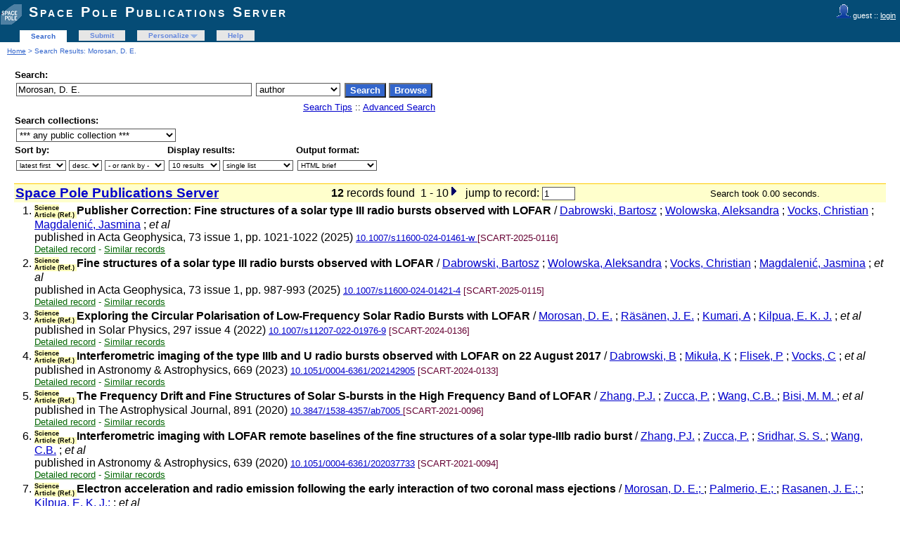

--- FILE ---
content_type: text/html; charset=UTF-8
request_url: http://publi2-as.oma.be/search?f=author&p=Morosan%2C+D.+E.+
body_size: 5580
content:
<!DOCTYPE html PUBLIC "-//W3C//DTD XHTML 1.0 Transitional//EN"
"http://www.w3.org/TR/xhtml1/DTD/xhtml1-transitional.dtd">
<html xmlns="http://www.w3.org/1999/xhtml" xmlns:og="http://opengraphprotocol.org/schema/" lang="en" xml:lang="en">
<head>
 <meta http-equiv="Content-Type" content="text/html; charset=utf-8" />
 <meta http-equiv="Content-Language" content="en" />
 <title>Morosan, D. E. - Search Results - Space Pole Publications Server</title>
 
 <link rev="made" href="mailto:sarah@oma.be" />
 <link rel="stylesheet" href="/img/invenio.css" type="text/css" />
 <!--[if lt IE 8]>
    <link rel="stylesheet" type="text/css" href="/img/invenio-ie7.css" />
 <![endif]-->
 <!--[if gt IE 8]>
    <style type="text/css">div.restrictedflag {filter:none;}</style>
 <![endif]-->
   <link rel="canonical" href="http://publi2-as.oma.be/search?f=author&amp;p=Morosan%2C+D.+E.+" />
  <link rel="alternate" hreflang="en" href="http://publi2-as.oma.be/search?f=author&amp;p=Morosan%2C+D.+E.+&amp;ln=en" />

 <link rel="alternate" type="application/rss+xml" title="Space Pole Publications Server RSS" href="/rss?f=author&amp;ln=en&amp;p=Morosan%2C+D.+E.+" />
 <link rel="search" type="application/opensearchdescription+xml" href="http://publi2-as.oma.be/opensearchdescription" title="Space Pole Publications Server" />
 <link rel="unapi-server" type="application/xml" title="unAPI" href="http://publi2-as.oma.be/unapi" />
 
 <meta name="description" content="Space Pole Publications Server Search Results." />
 <meta name="keywords" content="Space Pole Publications Server, WebSearch, Space Pole Publications Server" />
 <script type="text/javascript" src="/js/jquery.min.js"></script>
 
 
</head>
<body class="Space32Pole32Publications32Server search">
<div class="pageheader">

<!-- replaced page header -->
<div class="headerlogo">
<table class="headerbox" cellspacing="0">
 <tr>
  <td align="right" valign="top" colspan="12">
  <div class="userinfoboxbody">
    <img src="http://publi2-as.oma.be/img/user-icon-1-20x20.gif" border="0" alt=""/> guest ::
                   <a class="userinfo" href="https://publi2-as.oma.be/youraccount/login?ln=en&amp;referer=http%3A//publi2-as.oma.be/search%3Ff%3Dauthor%26p%3DMorosan%252C%2BD.%2BE.%2B">login</a>
  </div>
  <div class="headerboxbodylogo">
   <a href="/?ln=en">Space Pole Publications Server</a>
  </div>
  </td>
 </tr>
 <tr class="menu">
       <td class="headermoduleboxbodyblank">
             &nbsp;
       </td>
       <td class="headermoduleboxbodyblank">
             &nbsp;
       </td>
       <td class="headermoduleboxbodyselected">
             <a class="headerselected" href="/?ln=en">Search</a>
       </td>
       <td class="headermoduleboxbodyblank">
             &nbsp;
       </td>
       <td class="headermoduleboxbody">
             <a class="header" href="/submit?ln=en">Submit</a>
       </td>
       <td class="headermoduleboxbodyblank">
             &nbsp;
       </td>
       <td class="headermoduleboxbody">
             <div class="hassubmenu">
        <a hreflang="en" class="header" href="https://publi2-as.oma.be/youraccount/display?ln=en">Personalize</a>
        <ul class="subsubmenu"><li><a href="https://publi2-as.oma.be/youralerts/list?ln=en">Your alerts</a></li><li><a href="https://publi2-as.oma.be/yourbaskets/display?ln=en">Your baskets</a></li><li><a href="https://publi2-as.oma.be/youralerts/display?ln=en">Your searches</a></li></ul></div>
       </td>
       <td class="headermoduleboxbodyblank">
             &nbsp;
       </td>
       <td class="headermoduleboxbody">
             <a class="header" href="/help/?ln=en">Help</a>
       </td>
       <td class="headermoduleboxbodyblank">&nbsp;</td>
       <td class="headermoduleboxbodyblanklast">
             &nbsp;
       </td>
 </tr>
</table>
</div>
<table class="navtrailbox">
 <tr>
  <td class="navtrailboxbody">
   <a href="/?ln=en" class="navtrail">Home</a> &gt; Search Results: Morosan, D. E.
  </td>
 </tr>
</table>
<!-- end replaced page header -->

</div>
        <div class="pagebody"><div class="pagebodystripemiddle">
        <form name="search" action="/search" method="get">
        <input type="hidden" name="ln" value="en" />
            <table class="searchbox simplesearch">
             <thead>
              <tr>
               <th colspan="3" class="searchboxheader">
                Search:
               </th>
              </tr>
             </thead>
             <tbody>
              <tr valign="top">
                <td class="searchboxbody"><input type="text" name="p" size="40" value="Morosan, D. E." class="simplesearchfield"/></td>
                <td class="searchboxbody"><select name="f"><option value="">any field</option><option value="abstract">abstract</option><option value="author" selected="selected">author</option><option value="authorcount">author count</option><option value="collection">collection</option><option value="datecreated">date created</option><option value="datemodified">date modified</option><option value="division">division</option><option value="doi">doi</option><option value="exactauthor">exact author</option><option value="exactfirstauthor">exact first author</option><option value="exacttitle">exact title</option><option value="filename">file name</option><option value="filetype">file type</option><option value="firstauthor">first author</option><option value="fulltext">fulltext</option><option value="funding">funding</option><option value="isbn">isbn</option><option value="journal">journal</option><option value="keyword">keyword</option><option value="miscellaneous">miscellaneous</option><option value="recid">record ID</option><option value="reportnumber">report number</option><option value="title">title</option><option value="year">year</option></select></td>
                <td class="searchboxbody">
                  <input class="formbutton" type="submit" name="action_search" value="Search" />
                  <input class="formbutton" type="submit" name="action_browse" value="Browse" />&nbsp;
                </td>
              </tr>
              <tr valign="bottom">
                <td colspan="3" align="right" class="searchboxbody">
                  <small>
                    <a href="/help/search-tips?ln=en">Search Tips</a> ::
                    <a href="/search?ln=en&amp;f1=author&amp;as=1&amp;p1=Morosan%2C+D.+E.">Advanced Search</a>
                  </small>
                </td>
              </tr>
             </tbody>
            </table>
            
                <table class="searchbox">
                 <thead>
                  <tr>
                   <th colspan="3" class="searchboxheader">
                    Search collections:
                   </th>
                  </tr>
                 </thead>
                 <tbody>
                  <tr valign="bottom">
                   <td valign="top" class="searchboxbody">
                     <select name="c"><option value="Space Pole Publications Server">*** any public collection ***</option><option value="Astronomy &amp; Astrophysics">Astronomy &amp; Astrophysics</option><option value="Book Sections">Book Sections</option><option value="Books">Books</option><option value="Books &amp; Book Sections">Books &amp; Book Sections</option><option value="Conference Contributions &amp; Seminars">Conference Contributions &amp; Sem...</option><option value="Conference Talks">Conference Talks</option><option value="Contributed Talks">Contributed Talks</option><option value="Datasets">Datasets</option><option value="Invited Talks">Invited Talks</option><option value="Newsletters">Newsletters</option><option value="Non-refereed Articles">Non-refereed Articles</option><option value="Outreach">Outreach</option><option value="Outreach Talks">Outreach Talks</option><option value="Peer Reviewed Articles">Peer Reviewed Articles</option><option value="Periodical Publications">Periodical Publications</option><option value="Planetarium">Planetarium</option><option value="Posters">Posters</option><option value="Press Articles">Press Articles</option><option value="Press Releases">Press Releases</option><option value="Radio &amp; TV Programs">Radio &amp; TV Programs</option><option value="Reference Systems &amp; Planetology">Reference Systems &amp; Planetolog...</option><option value="Royal Belgian Institute for Space Aeronomy">Royal Belgian Institute for Sp...</option><option value="Royal Meteorological Institute of Belgium">Royal Meteorological Institute...</option><option value="Royal Observatory of Belgium">Royal Observatory of Belgium</option><option value="Science Articles">Science Articles</option><option value="Seismology &amp; Gravimetry">Seismology &amp; Gravimetry</option><option value="Seminars">Seminars</option><option value="Solar Physics &amp; Space Weather (SIDC)">Solar Physics &amp; Space Weather ...</option><option value="Solar-Terrestrial Centre of Excellence">Solar-Terrestrial Centre of Ex...</option><option value="Space Pole Publications Server">Space Pole Publications Server</option><option value="Space Weather Alerts &amp; Products">Space Weather Alerts &amp; Product...</option><option value="Sunspot Bulletins">Sunspot Bulletins</option><option value="Theses">Theses</option></select>
                   </td>
                  </tr>
                 </tbody>
                </table>
                 <table class="searchbox">
                 <thead>
                  <tr>
                   <th class="searchboxheader">
                    Sort by:
                   </th>
                   <th class="searchboxheader">
                    Display results:
                   </th>
                   <th class="searchboxheader">
                    Output format:
                   </th>
                  </tr>
                 </thead>
                 <tbody>
                  <tr valign="bottom">
                   <td class="searchboxbody">
                     <select name="sf" class="address"><option value="" selected="selected">latest first</option><option value="year">year</option><option value="author">author</option><option value="firstauthor">first author</option><option value="title">title</option></select> <select name="so" class="address"><option value="a">asc.</option><option value="d" selected="selected">desc.</option></select> <select name="rm" class="address"><option value="" selected="selected">- or rank by -</option><option value="wrd">word similarity</option></select>
                   </td>
                   <td class="searchboxbody">
                     <select name="rg" class="address"><option value="10" selected="selected">10 results</option><option value="25">25 results</option><option value="50">50 results</option><option value="100">100 results</option></select> <select name="sc" class="address"><option value="0" selected="selected">single list</option><option value="1">split by collection</option></select>
                   </td>
                   <td class="searchboxbody"><select name="of" class="address"><option value="hx">BibTeX</option><option value="xd">Dublin Core</option><option value="xe">EndNote</option><option value="xe8x">EndNote (8-X)</option><option value="hb" selected="selected">HTML brief</option><option value="hcs">HTML citesummary</option><option value="hd">HTML detailed</option><option value="hm">MARC</option><option value="xm">MARCXML</option><option value="xo">MODS</option><option value="xn">NLM</option><option value="hc">photo captions only</option><option value="hp">portfolio</option><option value="xw">RefWorks</option></select></td>
                  </tr>
                 </tbody>
                </table></form>
                  <a name="1"></a>
                  <form action="/search" method="get">
                  <table class="searchresultsbox"><tr><td class="searchresultsboxheader" align="left">
                  <strong><big><a href="?ln=en">Space Pole Publications Server</a></big></strong></td>
                  <td class="searchresultsboxheader" align="center">
                      <strong>12</strong> records found &nbsp;1 - 10<a href="/search?ln=en&amp;p=Morosan%2C+D.+E.&amp;jrec=11&amp;f=author" class="img"><img src="/img/sn.gif" alt="next" border="0" /></a><input type="hidden" name="p" value="Morosan, D. E." /><input type="hidden" name="cc" value="Space Pole Publications Server" /><input type="hidden" name="f" value="author" /><input type="hidden" name="sf" value="" /><input type="hidden" name="so" value="d" /><input type="hidden" name="of" value="hb" /><input type="hidden" name="rg" value="10" /><input type="hidden" name="as" value="0" /><input type="hidden" name="ln" value="en" /><input type="hidden" name="p1" value="" /><input type="hidden" name="p2" value="" /><input type="hidden" name="p3" value="" /><input type="hidden" name="f1" value="" /><input type="hidden" name="f2" value="" /><input type="hidden" name="f3" value="" /><input type="hidden" name="m1" value="" /><input type="hidden" name="m2" value="" /><input type="hidden" name="m3" value="" /><input type="hidden" name="op1" value="" /><input type="hidden" name="op2" value="" /><input type="hidden" name="sc" value="0" /><input type="hidden" name="d1y" value="0" /><input type="hidden" name="d1m" value="0" /><input type="hidden" name="d1d" value="0" /><input type="hidden" name="d2y" value="0" /><input type="hidden" name="d2m" value="0" /><input type="hidden" name="d2d" value="0" /><input type="hidden" name="dt" value="" />&nbsp; jump to record: <input type="text" name="jrec" size="4" value="1" /></td><td class="searchresultsboxheader" align="right"><small>Search took 0.00 seconds.</small>&nbsp;</td></tr></table></form>
              <form action="/yourbaskets/add" method="post">
              <table>
              
                <tr><td valign="top" align="right" style="white-space: nowrap;">
                    
                    <abbr class="unapi-id" title="7517"></abbr>

                1.
               </td><td valign="top"><div class="hdrcategOMA"><span class="scart_categ">Science Article (Ref.)&nbsp;</span></div><strong>Publisher Correction: Fine structures of a solar type III radio bursts observed with LOFAR</strong>
 / <a href="/search?f=author&amp;p=Dabrowski%2C%20Bartosz&amp;ln=en">Dabrowski, Bartosz</a> ; <a href="/search?f=author&amp;p=Wolowska%2C%20Aleksandra&amp;ln=en">Wolowska, Aleksandra</a> ; <a href="/search?f=author&amp;p=Vocks%2C%20Christian&amp;ln=en">Vocks, Christian</a> ; <a href="/search?f=author&amp;p=Magdaleni%C4%87%2C%20Jasmina&amp;ln=en">Magdalenić, Jasmina</a> ;<em> et al</em> 
<br />published in Acta Geophysica, 73 issue 1, pp. 1021-1022 (2025) 
<small><a href="http://dx.doi.org/10.1007/s11600-024-01461-w " title="DOI" target="_blank">10.1007/s11600-024-01461-w </a></small>
<small class="quicknote"> [SCART-2025-0116]</small> 
<div class="moreinfo"><span class="moreinfo"><a href="/record/7517?ln=en" class="moreinfo">Detailed record</a></span><span class="moreinfo"> - <a href="/search?ln=en&amp;p=recid%3A7517&amp;rm=wrd" class="moreinfo">Similar records</a></span></div></td></tr>
                <tr><td valign="top" align="right" style="white-space: nowrap;">
                    
                    <abbr class="unapi-id" title="7516"></abbr>

                2.
               </td><td valign="top"><div class="hdrcategOMA"><span class="scart_categ">Science Article (Ref.)&nbsp;</span></div><strong>Fine structures of a solar type III radio bursts observed with LOFAR</strong>
 / <a href="/search?f=author&amp;p=Dabrowski%2C%20Bartosz&amp;ln=en">Dabrowski, Bartosz</a> ; <a href="/search?f=author&amp;p=Wolowska%2C%20Aleksandra&amp;ln=en">Wolowska, Aleksandra</a> ; <a href="/search?f=author&amp;p=Vocks%2C%20Christian&amp;ln=en">Vocks, Christian</a> ; <a href="/search?f=author&amp;p=Magdaleni%C4%87%2C%20Jasmina&amp;ln=en">Magdalenić, Jasmina</a> ;<em> et al</em> 
<br />published in Acta Geophysica, 73 issue 1, pp. 987-993 (2025) 
<small><a href="http://dx.doi.org/10.1007/s11600-024-01421-4" title="DOI" target="_blank">10.1007/s11600-024-01421-4</a></small>
<small class="quicknote"> [SCART-2025-0115]</small> 
<div class="moreinfo"><span class="moreinfo"><a href="/record/7516?ln=en" class="moreinfo">Detailed record</a></span><span class="moreinfo"> - <a href="/search?ln=en&amp;p=recid%3A7516&amp;rm=wrd" class="moreinfo">Similar records</a></span></div></td></tr>
                <tr><td valign="top" align="right" style="white-space: nowrap;">
                    
                    <abbr class="unapi-id" title="6944"></abbr>

                3.
               </td><td valign="top"><div class="hdrcategOMA"><span class="scart_categ">Science Article (Ref.)&nbsp;</span></div><strong>Exploring the Circular Polarisation of Low-Frequency Solar Radio Bursts with LOFAR</strong>
 / <a href="/search?f=author&amp;p=Morosan%2C%20D.%20E.&amp;ln=en">Morosan, D. E.</a> ; <a href="/search?f=author&amp;p=R%C3%A4s%C3%A4nen%2C%20J.%20E.&amp;ln=en">Räsänen, J. E.</a> ; <a href="/search?f=author&amp;p=Kumari%2C%20A&amp;ln=en">Kumari, A</a> ; <a href="/search?f=author&amp;p=Kilpua%2C%20E.%20K.%20J.&amp;ln=en">Kilpua, E. K. J.</a> ;<em> et al</em> 
<br />published in Solar Physics, 297 issue 4 (2022) 
<small><a href="http://dx.doi.org/10.1007/s11207-022-01976-9" title="DOI" target="_blank">10.1007/s11207-022-01976-9</a></small>
<small class="quicknote"> [SCART-2024-0136]</small> 
<div class="moreinfo"><span class="moreinfo"><a href="/record/6944?ln=en" class="moreinfo">Detailed record</a></span><span class="moreinfo"> - <a href="/search?ln=en&amp;p=recid%3A6944&amp;rm=wrd" class="moreinfo">Similar records</a></span></div></td></tr>
                <tr><td valign="top" align="right" style="white-space: nowrap;">
                    
                    <abbr class="unapi-id" title="6941"></abbr>

                4.
               </td><td valign="top"><div class="hdrcategOMA"><span class="scart_categ">Science Article (Ref.)&nbsp;</span></div><strong>Interferometric imaging of the type IIIb and U radio bursts observed with LOFAR on 22 August 2017</strong>
 / <a href="/search?f=author&amp;p=Dabrowski%2C%20B&amp;ln=en">Dabrowski, B</a> ; <a href="/search?f=author&amp;p=Miku%C5%82a%2C%20K&amp;ln=en">Mikuła, K</a> ; <a href="/search?f=author&amp;p=Flisek%2C%20P&amp;ln=en">Flisek, P</a> ; <a href="/search?f=author&amp;p=Vocks%2C%20C&amp;ln=en">Vocks, C</a> ;<em> et al</em> 
<br />published in Astronomy & Astrophysics, 669 (2023) 
<small><a href="http://dx.doi.org/10.1051/0004-6361/202142905" title="DOI" target="_blank">10.1051/0004-6361/202142905</a></small>
<small class="quicknote"> [SCART-2024-0133]</small> 
<div class="moreinfo"><span class="moreinfo"><a href="/record/6941?ln=en" class="moreinfo">Detailed record</a></span><span class="moreinfo"> - <a href="/search?ln=en&amp;p=recid%3A6941&amp;rm=wrd" class="moreinfo">Similar records</a></span></div></td></tr>
                <tr><td valign="top" align="right" style="white-space: nowrap;">
                    
                    <abbr class="unapi-id" title="5355"></abbr>

                5.
               </td><td valign="top"><div class="hdrcategOMA"><span class="scart_categ">Science Article (Ref.)&nbsp;</span></div><strong>The Frequency Drift and Fine Structures of Solar S-bursts in the High Frequency Band of LOFAR</strong>
 / <a href="/search?f=author&amp;p=Zhang%2C%20P.J.&amp;ln=en">Zhang, P.J.</a> ; <a href="/search?f=author&amp;p=Zucca%2C%20P.&amp;ln=en">Zucca, P.</a> ; <a href="/search?f=author&amp;p=Wang%2C%20C.B.%20&amp;ln=en">Wang, C.B. </a> ; <a href="/search?f=author&amp;p=Bisi%2C%20M.%20M.%20&amp;ln=en">Bisi, M. M. </a> ;<em> et al</em> 
<br />published in The Astrophysical Journal, 891 (2020) 
<small><a href="http://dx.doi.org/10.3847/1538-4357/ab7005 " title="DOI" target="_blank">10.3847/1538-4357/ab7005 </a></small>
<small class="quicknote"> [SCART-2021-0096]</small> 
<div class="moreinfo"><span class="moreinfo"><a href="/record/5355?ln=en" class="moreinfo">Detailed record</a></span><span class="moreinfo"> - <a href="/search?ln=en&amp;p=recid%3A5355&amp;rm=wrd" class="moreinfo">Similar records</a></span></div></td></tr>
                <tr><td valign="top" align="right" style="white-space: nowrap;">
                    
                    <abbr class="unapi-id" title="5353"></abbr>

                6.
               </td><td valign="top"><div class="hdrcategOMA"><span class="scart_categ">Science Article (Ref.)&nbsp;</span></div><strong>Interferometric imaging with LOFAR remote baselines of the fine structures of a solar type-IIIb radio burst</strong>
 / <a href="/search?f=author&amp;p=Zhang%2C%20PJ.&amp;ln=en">Zhang, PJ.</a> ; <a href="/search?f=author&amp;p=Zucca%2C%20P.&amp;ln=en">Zucca, P.</a> ; <a href="/search?f=author&amp;p=Sridhar%2C%20S.%20S.%20&amp;ln=en">Sridhar, S. S. </a> ; <a href="/search?f=author&amp;p=Wang%2C%20C.B.&amp;ln=en">Wang, C.B.</a> ;<em> et al</em> 
<br />published in  Astronomy & Astrophysics, 639 (2020) 
<small><a href="http://dx.doi.org/10.1051/0004-6361/202037733" title="DOI" target="_blank">10.1051/0004-6361/202037733</a></small>
<small class="quicknote"> [SCART-2021-0094]</small> 
<div class="moreinfo"><span class="moreinfo"><a href="/record/5353?ln=en" class="moreinfo">Detailed record</a></span><span class="moreinfo"> - <a href="/search?ln=en&amp;p=recid%3A5353&amp;rm=wrd" class="moreinfo">Similar records</a></span></div></td></tr>
                <tr><td valign="top" align="right" style="white-space: nowrap;">
                    
                    <abbr class="unapi-id" title="5351"></abbr>

                7.
               </td><td valign="top"><div class="hdrcategOMA"><span class="scart_categ">Science Article (Ref.)&nbsp;</span></div><strong>Electron acceleration and radio emission following the early interaction of two coronal mass ejections</strong>
 / <a href="/search?f=author&amp;p=Morosan%2C%20D.%20E.%3B%20&amp;ln=en">Morosan, D. E.; </a> ; <a href="/search?f=author&amp;p=Palmerio%2C%20E.%3B%20&amp;ln=en">Palmerio, E.; </a> ; <a href="/search?f=author&amp;p=Rasanen%2C%20J.%20E.%3B%20&amp;ln=en">Rasanen, J. E.; </a> ; <a href="/search?f=author&amp;p=Kilpua%2C%20E.%20K.%20J.%3B%20&amp;ln=en">Kilpua, E. K. J.; </a> ;<em> et al</em> 
<br />published in  Astronomy & Astrophysics, 642 (2020) 
<small><a href="http://dx.doi.org/ 10.1051/0004-6361/202038801" title="DOI" target="_blank"> 10.1051/0004-6361/202038801</a></small>
<small class="quicknote"> [SCART-2021-0092]</small> 
<div class="moreinfo"><span class="moreinfo"><a href="/record/5351?ln=en" class="moreinfo">Detailed record</a></span><span class="moreinfo"> - <a href="/search?ln=en&amp;p=recid%3A5351&amp;rm=wrd" class="moreinfo">Similar records</a></span></div></td></tr>
                <tr><td valign="top" align="right" style="white-space: nowrap;">
                    
                    <abbr class="unapi-id" title="4776"></abbr>

                8.
               </td><td valign="top"><div class="hdrcategOMA"><span class="scart_categ">Science Article (Ref.)&nbsp;</span></div><strong>Multipoint Observations of the June 2012 Interacting Interplanetary Flux Ropes</strong>
 / <a href="/search?f=author&amp;p=Kilpua%2C%20Emilia%20K.%20J.%3B&amp;ln=en">Kilpua, Emilia K. J.;</a> ; <a href="/search?f=author&amp;p=Good%2C%20Simon%20W.%3B%20&amp;ln=en">Good, Simon W.; </a> ; <a href="/search?f=author&amp;p=Palmerio%2C%20Erika%3B%20&amp;ln=en">Palmerio, Erika; </a> ; <a href="/search?f=author&amp;p=Asvestari%2C%20Eleanna%3B%20&amp;ln=en">Asvestari, Eleanna; </a> ;<em> et al</em> 
<br />published in Frontiers in Astronomy and Space Sciences, 6 (2019) 
<small><a href="http://dx.doi.org/10.3389/fspas.2019.00050" title="DOI" target="_blank">10.3389/fspas.2019.00050</a></small>
<small class="quicknote"> [SCART-2020-0063]</small> 
<div class="moreinfo"><span class="moreinfo"><a href="/record/4776?ln=en" class="moreinfo">Detailed record</a></span><span class="moreinfo"> - <a href="/search?ln=en&amp;p=recid%3A4776&amp;rm=wrd" class="moreinfo">Similar records</a></span></div></td></tr>
                <tr><td valign="top" align="right" style="white-space: nowrap;">
                    
                    <abbr class="unapi-id" title="4088"></abbr>

                9.
               </td><td valign="top"><div class="hdrcategOMA"><span class="scart_categ">Science Article (Ref.)&nbsp;</span></div><strong>Shock location and CME 3D reconstruction of a solar type II radio burst with LOFAR</strong>
 / <a href="/search?f=author&amp;p=Zucca%2C%20P.&amp;ln=en">Zucca, P.</a> ; <a href="/search?f=author&amp;p=Morosan%2C%20D.%20E.&amp;ln=en">Morosan, D. E.</a> ; <a href="/search?f=author&amp;p=Rouillard%2C%20A.%20P.&amp;ln=en">Rouillard, A. P.</a> ; <a href="/search?f=author&amp;p=Fallows%2C%20R.&amp;ln=en">Fallows, R.</a> ;<em> et al</em> 
<br />published in Astronomy & Astrophysics, 615 (2018) 
<small><a href="http://dx.doi.org/10.1051/0004-6361/201732308" title="DOI" target="_blank">10.1051/0004-6361/201732308</a></small>
<small class="quicknote"> [SCART-2019-0131]</small> 
<div class="moreinfo"><span class="moreinfo"><a href="/record/4088?ln=en" class="moreinfo">Detailed record</a></span><span class="moreinfo"> - <a href="/search?ln=en&amp;p=recid%3A4088&amp;rm=wrd" class="moreinfo">Similar records</a></span></div></td></tr>
                <tr><td valign="top" align="right" style="white-space: nowrap;">
                    
                    <abbr class="unapi-id" title="4087"></abbr>

                10.
               </td><td valign="top"><div class="hdrcategOMA"><span class="scart_categ">Science Article (Ref.)&nbsp;</span></div><strong>Observations of the Sun using LOFAR Baldy station</strong>
 / <a href="/search?f=author&amp;p=D%C4%85browski%2C%20B.%20P.%20&amp;ln=en">Dąbrowski, B. P. </a> ; <a href="/search?f=author&amp;p=Morosan%2C%20D.%20E.%20&amp;ln=en">Morosan, D. E. </a> ; <a href="/search?f=author&amp;p=Fallows%2C%20R.%20A.&amp;ln=en">Fallows, R. A.</a> ; <a href="/search?f=author&amp;p=Blaszkiewicz%2C%20L.%20&amp;ln=en">Blaszkiewicz, L. </a> ;<em> et al</em> 
<br />published in Advances in Space Research, 62 issue 7, pp. 1895-1903 (2018) 
<small><a href="http://dx.doi.org/10.1016/j.asr.2018.06.037" title="DOI" target="_blank">10.1016/j.asr.2018.06.037</a></small>
<small class="quicknote"> [SCART-2019-0130]</small> 
<div class="moreinfo"><span class="moreinfo"><a href="/record/4087?ln=en" class="moreinfo">Detailed record</a></span><span class="moreinfo"> - <a href="/search?ln=en&amp;p=recid%3A4087&amp;rm=wrd" class="moreinfo">Similar records</a></span></div></td></tr></table>
               <br />
               <input type="hidden" name="colid" value="0" />
               
               </form>
                  <div style="clear:both"></div>
                  <form action="/search" method="get"><div align="center">
                  <small>Space Pole Publications Server : <strong>12</strong> records found &nbsp; 1 - 10<a href="/search?ln=en&amp;p=Morosan%2C+D.+E.&amp;jrec=11&amp;f=author" class="img"><img src="/img/sn.gif" alt="next" border="0" /></a><input type="hidden" name="p" value="Morosan, D. E." /><input type="hidden" name="cc" value="Space Pole Publications Server" /><input type="hidden" name="f" value="author" /><input type="hidden" name="sf" value="" /><input type="hidden" name="so" value="d" /><input type="hidden" name="of" value="hb" /><input type="hidden" name="rg" value="10" /><input type="hidden" name="as" value="0" /><input type="hidden" name="ln" value="en" /><input type="hidden" name="p1" value="" /><input type="hidden" name="p2" value="" /><input type="hidden" name="p3" value="" /><input type="hidden" name="f1" value="" /><input type="hidden" name="f2" value="" /><input type="hidden" name="f3" value="" /><input type="hidden" name="m1" value="" /><input type="hidden" name="m2" value="" /><input type="hidden" name="m3" value="" /><input type="hidden" name="op1" value="" /><input type="hidden" name="op2" value="" /><input type="hidden" name="sc" value="0" /><input type="hidden" name="d1y" value="0" /><input type="hidden" name="d1m" value="0" /><input type="hidden" name="d1d" value="0" /><input type="hidden" name="d2y" value="0" /><input type="hidden" name="d2m" value="0" /><input type="hidden" name="d2d" value="0" /><input type="hidden" name="dt" value="" />&nbsp; jump to record: <input type="text" name="jrec" size="4" value="1" /></small></div></form><a name="googlebox"></a>
                 <table class="googlebox"><tr><th colspan="2" class="googleboxheader">See also: similar author names</th></tr>            <tr>
              <td class="googleboxbody">4</td>
              <td class="googleboxbody"><a href="/search?ln=en&amp;p=Morosan%2C+D&amp;f=author" class="google">Morosan, D</a></td>
            </tr>            <tr>
              <td class="googleboxbody">4</td>
              <td class="googleboxbody"><a href="/search?ln=en&amp;p=Morosan%2C+D.&amp;f=author" class="google">Morosan, D.</a></td>
            </tr>            <tr>
              <td class="googleboxbody">8</td>
              <td class="googleboxbody"><a href="/search?ln=en&amp;p=Morosan%2C+D.+E.+&amp;f=author" class="google">Morosan, D. E. </a></td>
            </tr>            <tr>
              <td class="googleboxbody">1</td>
              <td class="googleboxbody"><a href="/search?ln=en&amp;p=Morosan%2C+D.+E.%3B+&amp;f=author" class="google">Morosan, D. E.; </a></td>
            </tr>            <tr>
              <td class="googleboxbody">1</td>
              <td class="googleboxbody"><a href="/search?ln=en&amp;p=Morosan%2C+D.%3B+&amp;f=author" class="google">Morosan, D.; </a></td>
            </tr>            <tr>
              <td class="googleboxbody">1</td>
              <td class="googleboxbody"><a href="/search?ln=en&amp;p=Morosan%2C+Danna&amp;f=author" class="google">Morosan, Danna</a></td>
            </tr>            <tr>
              <td class="googleboxbody">2</td>
              <td class="googleboxbody"><a href="/search?ln=en&amp;p=Morosan%2C+Diana&amp;f=author" class="google">Morosan, Diana</a></td>
            </tr>            <tr>
              <td class="googleboxbody">2</td>
              <td class="googleboxbody"><a href="/search?ln=en&amp;p=Morosan%2C+Diana+&amp;f=author" class="google">Morosan, Diana </a></td>
            </tr>            <tr>
              <td class="googleboxbody">2</td>
              <td class="googleboxbody"><a href="/search?ln=en&amp;p=Morosan%2C+Diana+E&amp;f=author" class="google">Morosan, Diana E</a></td>
            </tr>            <tr>
              <td class="googleboxbody">1</td>
              <td class="googleboxbody"><a href="/search?ln=en&amp;p=Morosan%2C+Diana+E.%3B+&amp;f=author" class="google">Morosan, Diana E.; </a></td>
            </tr></table><a name="googlebox"></a>
                 <table class="googlebox"><tr><th class="googleboxheader">Interested in being notified about new results for this query?</th></tr>
                 <tr><td class="googleboxbody">Subscribe to the <a href="/rss?f=author&amp;ln=en&amp;p=Morosan%2C+D.+E.+"><img src="/img/feed-icon-12x12.gif" border="0" alt="" /></a>  <a class="google" href="/rss?f=author&amp;ln=en&amp;p=Morosan%2C+D.+E.+">RSS feed</a>.</td></tr>
                 </table>
                 </div></div>
<div class="pagefooter">

<!-- replaced page footer -->
 <div class="pagefooterstripeleft">
  Space Pole Publications Server&nbsp;::&nbsp;<a class="footer" href="/?ln=en">Search</a>&nbsp;::&nbsp;<a class="footer" href="/submit?ln=en">Submit</a>&nbsp;::&nbsp;<a class="footer" href="https://publi2-as.oma.be/youraccount/display?ln=en">Personalize</a>&nbsp;::&nbsp;<a class="footer" href="/help/?ln=en">Help</a>
  <br />
  Powered by <a class="footer" href="http://invenio-software.org/">Invenio</a> v1.2.1
  <br />
  Maintained by <a class="footer" href="mailto:sarah@oma.be">sarah@oma.be</a>
  <br />
  
 </div>
 <div class="pagefooterstriperight">
  
 </div>
<!-- replaced page footer -->
</div>
</body>
</html>
        